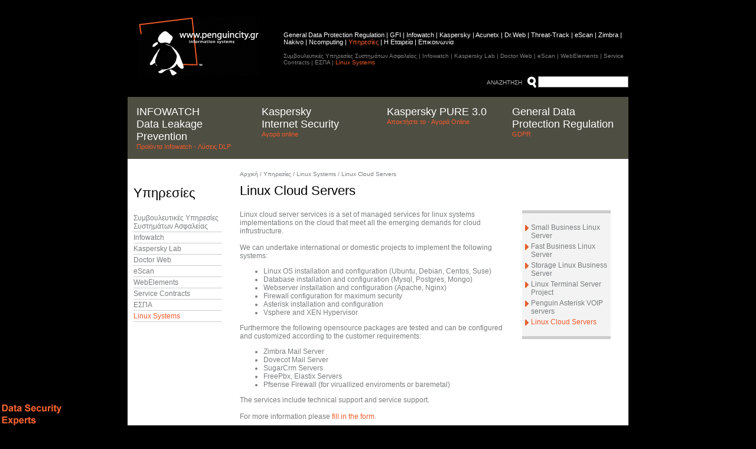

--- FILE ---
content_type: text/html; charset=UTF-8
request_url: https://penguincity.gr/149/1/LinuxCloudServers
body_size: 2891
content:
<!DOCTYPE html PUBLIC "-//W3C//DTD XHTML 1.0 Transitional//EN" "http://www.w3.org/TR/xhtml1/DTD/xhtml1-transitional.dtd">
<html xmlns="http://www.w3.org/1999/xhtml" xml:lang="el">
<head>
<meta http-equiv="Content-Type" content="text/html; charset=utf-8"/>
<meta name="DESCRIPTION" content="Linux Cloud Implementations"/>
<meta name="KEYWORDS" content="linux cloud services, zimbra, vsphere"/>
<title>PenguinCity - Linux Cloud Servers</title>
<script type="text/javascript" src="https://penguincity.gr/js/highslide-full.js"></script>
<script type="text/javascript" src="https://penguincity.gr/js/lib.js"></script>
<link href="https://penguincity.gr/css/main.css" rel="stylesheet" type="text/css"/>
<link href="https://penguincity.gr/css/kas1.css" rel="stylesheet" type="text/css"/>
<link href="https://penguincity.gr/css/highslide.css" rel="stylesheet" type="text/css"/>
</head>
<body class="body">
	<div class="kaspersky"><img src="https://penguincity.gr/css/images/kaspersky.png" alt="kaspersky"/></div>	
	<div class="container">
		<div class="header">
			<div class="logo" onclick="window.location.href='https://penguincity.gr'" style="cursor:pointer"><a href="https://penguincity.gr" title="penguin city"><img src="css/images/logo.gif" alt="penguincity"/></a></div>
			
			<div class="menu">
	<div class="menu_main">
		<a href="https://penguincity.gr/154/1/GDPR" >General Data Protection Regulation</a>
 | 		<a href="https://penguincity.gr/146/1/GFISoftware" >GFI</a>
 | 		<a href="https://penguincity.gr/3/1/infowatch" >Infowatch</a>
 | 		<a href="https://penguincity.gr/4/1/kaspersky_products" >Kaspersky</a>
 | 		<a href="https://penguincity.gr/150/1/AcunetixWebApplicationSecurity" >Acunetx</a>
 | 		<a href="https://penguincity.gr/97/1/Doctor Web" >Dr.Web</a>
 | 		<a href="https://penguincity.gr/152/1/Threattrack" >Threat-Track</a>
 | 		<a href="https://penguincity.gr/96/1/eScan" >eScan</a>
 | 		<a href="https://penguincity.gr/128/1/Zimbra-Collaboration-Suite-6.0" >Zimbra</a>
 | 		<a href="https://penguincity.gr/155/1/nakivo" >Nakivo</a>
 | 		<a href="https://penguincity.gr/134/1/ncomputing-virtual-desktop" >Ncomputing</a>
 | 		<a href="https://penguincity.gr/5/1/services" class="selected">Υπηρεσίες</a>
 | 		<a href="https://penguincity.gr/2/1/about-penguincity" >Η Εταιρεία</a>
 | 		<a href="https://penguincity.gr/29/1/contact_us" >Επικοινωνία</a>
	</div>
	<div class="submenu">
		<a href="https://penguincity.gr/142/1/SecurityConsulating" >Συμβουλευτικές Υπηρεσίες Συστημάτων Ασφαλείας</a>
 | 		<a href="https://penguincity.gr/93/1/Μελέτη-Ανάλυση-Εφαρμογή-προϊόντων-Infowatch" >Infowatch</a>
 | 		<a href="https://penguincity.gr/94/1/Μελέτη-Ανάλυση-Εφαρμογή-προϊόντων-KasperskyLab" >Kaspersky Lab</a>
 | 		<a href="https://penguincity.gr/129/1/Μελέτη-Ανάλυση-Εφαρμογή-προϊόντων-DoctorWeb" >Doctor Web</a>
 | 		<a href="https://penguincity.gr/130/1/Μελέτη-Ανάλυση-Εφαρμογή-Προιόντων-eScan" >eScan</a>
 | 		<a href="https://penguincity.gr/107/1/PenguinCity Web Elements - Internet Solutions" >WebElements</a>
 | 		<a href="https://penguincity.gr/131/1/Service-Contracts" >Service Contracts</a>
 | 		<a href="https://penguincity.gr/85/1/ESPA_2007_2013" >ΕΣΠΑ</a>
 | 		<a href="https://penguincity.gr/132/1/linuxsystemsandservers" class="selected">Linux Systems</a>
	</div>
</div>
											
			<form name="src_frm" method="get" action="https://penguincity.gr/31/1/search" style="padding:0px;margin:0px" onsubmit="return validateKeyword('search')">
<div class="search">	
	ΑΝΑΖΗΤΗΣΗ &nbsp;&nbsp;<img src="https://penguincity.gr/css/images/search.gif" onclick="submitSearchForm('search')" style="cursor:pointer" alt="search"/>  <input type="text" name="search" id="search"/>
</div>
</form>											
		</div>
			<div class="top_boxes">
			<div class="box">
						
			<h1><a href="https://penguincity.gr/13/1/products">INFOWATCH<BR> Data Leakage Prevention</a></h1>								
			<h2><a href="https://penguincity.gr/13/1/products">Προϊόντα Infowatch - Λύσεις DLP</a></h2>
				</div>
			<div class="box">
						
			<h1><a href="https://penguincity.gr/16/1/products_for_personal_use_and_small_businesses">Kaspersky<BR> Internet Security</a></h1>								
			<h2><a href="https://penguincity.gr/16/1/products_for_personal_use_and_small_businesses">Αγορά online</a></h2>
				</div>
			<div class="box">
						
			<h1><a href="https://penguincity.gr/16/1/products_for_personal_use_and_small_businesses">Kaspersky PURE 3.0</a></h1>								
			<h2><a href="https://penguincity.gr/16/1/products_for_personal_use_and_small_businesses">Αποκτήστε το - Αγορά Online</a></h2>
				</div>
			<div class="box">
						
			<h1><a href="https://penguincity.gr/154/1/GDPR">General Data Protection Regulation</a></h1>								
			<h2><a href="https://penguincity.gr/154/1/GDPR">GDPR</a></h2>
				</div>
		</div>
		
		<div class="main_container_wide">
			<div class="side_menu">
	<div class="title">Υπηρεσίες</div>
			<div class="item"><a href="https://penguincity.gr/142/1/SecurityConsulating" >Συμβουλευτικές Υπηρεσίες Συστημάτων Ασφαλείας</a></div>	
			<div class="item"><a href="https://penguincity.gr/93/1/Μελέτη-Ανάλυση-Εφαρμογή-προϊόντων-Infowatch" >Infowatch</a></div>	
			<div class="item"><a href="https://penguincity.gr/94/1/Μελέτη-Ανάλυση-Εφαρμογή-προϊόντων-KasperskyLab" >Kaspersky Lab</a></div>	
			<div class="item"><a href="https://penguincity.gr/129/1/Μελέτη-Ανάλυση-Εφαρμογή-προϊόντων-DoctorWeb" >Doctor Web</a></div>	
			<div class="item"><a href="https://penguincity.gr/130/1/Μελέτη-Ανάλυση-Εφαρμογή-Προιόντων-eScan" >eScan</a></div>	
			<div class="item"><a href="https://penguincity.gr/107/1/PenguinCity Web Elements - Internet Solutions" >WebElements</a></div>	
			<div class="item"><a href="https://penguincity.gr/131/1/Service-Contracts" >Service Contracts</a></div>	
			<div class="item"><a href="https://penguincity.gr/85/1/ESPA_2007_2013" >ΕΣΠΑ</a></div>	
			<div class="item"><a href="https://penguincity.gr/132/1/linuxsystemsandservers" class="selected">Linux Systems</a></div>	
	</div>			<div class="main_wide">
					<div class="breadcrumb">
		<a href="https://penguincity.gr">Αρχική</a> / <a href="https://penguincity.gr/5/1/services">Υπηρεσίες</a> / <a href="https://penguincity.gr/132/1/linuxsystemsandservers">Linux Systems</a> / Linux Cloud Servers	</div>
				<div class="pageTitle">Linux Cloud Servers</div>
								
				<div class="main_content">
						<div class="innerMenu">		
					<span class="innerMenu_item"><a href="https://penguincity.gr/133/1/LINUX_SMALL_BUSINESS_SERVER" >Small Business Linux Server</a></span>	
					<span class="innerMenu_item"><a href="https://penguincity.gr/135/1/FastPenguinCityBusinessLinuxServer" >Fast Business Linux Server</a></span>	
					<span class="innerMenu_item"><a href="https://penguincity.gr/136/1/TerasPenguinCityLinuxBusinessServer" >Storage Linux  Business Server</a></span>	
					<span class="innerMenu_item"><a href="https://penguincity.gr/6/1/linuxterminalserverproject" >Linux Terminal Server Project</a></span>	
					<span class="innerMenu_item"><a href="https://penguincity.gr/144/1/PenguinCity_Asterisk_Servers" >Penguin Asterisk VOIP servers</a></span>	
					<span class="innerMenu_item"><a href="https://penguincity.gr/149/1/LinuxCloudServers" class="selected">Linux Cloud Servers</a></span>	
				
	</div>
	
					Linux cloud server services is a set of managed services for linux systems implementations on the cloud that meet all the emerging demands for cloud infrustructure.<br />
<br />
We can undertake international or domestic projects to implement the following systems:<br />
<ul>
    <li>Linux OS installation and configuration (Ubuntu, Debian, Centos, Suse)</li>
    <li>Database installation and configuration (Mysql, Postgres, Mongo)</li>
    <li>Webserver installation and configuration (Apache, Nginx)</li>
    <li>Firewall configuration for maximum security</li>
    <li>Asterisk installation and configuration</li>
    <li>Vsphere and XEN Hypervisor</li>
</ul>
Furthermore the following opensource packages are tested and can be configured and customized according to the customer requirements:<br />
<ul>
    <li>Zimbra Mail Server</li>
    <li>Dovecot Mail Server</li>
    <li>SugarCrm Servers</li>
    <li>FreePbx, Elastix Servers</li>
    <li>Pfsense Firewall (for viruallized enviroments or baremetal)</li>
</ul>
The services include technical support and service support.<br type="_moz" />
<br type="_moz" />
For more information please<a href="/29/1/contact_us"> fill in the form</a>.<br />
<br />
thank you<br type="_moz" />
<br type="_moz" />				</div>
			</div>			
		</div>
		<div class="footer">
	<div class="phones">
		<span class="capital">t:</span> <span class="tel">+30 210 382 5413 / </span><span class="capital">e:</span> <span class="tel"><a href="/cdn-cgi/l/email-protection" class="__cf_email__" data-cfemail="066f6860694676636861736f68656f727f286174">[email&#160;protected]</a></span>
	</div>
	<div class="links"><a href="https://penguincity.gr/154/1/GDPR">General Data Protection Regulation</a> | <a href="https://penguincity.gr/146/1/GFISoftware">GFI</a> | <a href="https://penguincity.gr/107/1/PenguinCity Web Elements - Internet Solutions">WebElements</a> | <a href="https://penguincity.gr/4/1/kaspersky_products">Kaspersky</a> | <a href="https://penguincity.gr/150/1/AcunetixWebApplicationSecurity">Acunetx</a> | <a href="https://penguincity.gr/22/1/termsofuse">Όροι χρήσης</a> | <a href="https://penguincity.gr/149/1/LinuxCloudServers">Linux Cloud Servers</a> | <a href="https://penguincity.gr/78/1/personal_data">Προστασία δεδομένων</a> | <a href="https://penguincity.gr/23/1/sitemap">Sitemap</a> | <a href="https://penguincity.gr/29/1/contact_us">Επικοινωνία</a></div>	<div style="padding-top:10px" class="links">Copyright © 2001-2020 PenguinCity sa All rights reserved</div>
</div>	</div>
		
<script data-cfasync="false" src="/cdn-cgi/scripts/5c5dd728/cloudflare-static/email-decode.min.js"></script><script defer src="https://static.cloudflareinsights.com/beacon.min.js/vcd15cbe7772f49c399c6a5babf22c1241717689176015" integrity="sha512-ZpsOmlRQV6y907TI0dKBHq9Md29nnaEIPlkf84rnaERnq6zvWvPUqr2ft8M1aS28oN72PdrCzSjY4U6VaAw1EQ==" data-cf-beacon='{"version":"2024.11.0","token":"f6a9ffea349d4c3a98f1a467cfb963b4","r":1,"server_timing":{"name":{"cfCacheStatus":true,"cfEdge":true,"cfExtPri":true,"cfL4":true,"cfOrigin":true,"cfSpeedBrain":true},"location_startswith":null}}' crossorigin="anonymous"></script>
</body>
</html><br>Notice:<br> PRegistry - Set lang id to 1 in session.

--- FILE ---
content_type: text/css
request_url: https://penguincity.gr/css/main.css
body_size: 1289
content:
.body {	
	margin:0px 0px 0px 0px;
	padding:0px 0px 0px 0px;	
	/*background-color:#40403d;*/
	background-color:#000000;	
	/*background-image:url('images/body_bg.gif');*/	
}
.container {
	background-color:#000000;
	font-family:Arial,Verdana;
	overflow:hidden;
	margin-left:auto;
	margin-right:auto;
	width:848px;
	border:1px solid #000000;
}
.header {
	float:left;
	padding-top:27px;
}
.logo {
	float:left;
	height:101px;
	width:207px;	
	background: url('images/logo.gif');
	background-repeat:no-repeat;
	margin-left:17px;
}
.logo img {
	display:none;
}
.menu {
	float:left;
	padding-left:40px;
	width:587px;
	padding-top:25px;
}
.menu {
	float:left;
	padding-left:40px;
	width:584px;
}
.menu_main {
	font-size:11px;
	color:#ffffff;
}
.menu_main a {
	color:#ffffff;
	text-decoration:none;	
}
.menu_main a:hover {
	color:#f15b29;
	text-decoration:none;	
}
.menu_main a.selected {
	color:#f15b29;
}
.submenu {
	font-size:10px;
	color:#808080;
	padding-top:12px;
}
.submenu a {
	color:#808080;
	text-decoration:none;	
}
.submenu a:hover {
	color:#f15b29;
	text-decoration:none;	
}
.submenu a.selected {
	color:#f15b29;
}
.search {
	float:left;
	width:848px;
	font-size:10px;
	color:#b3b3b3;
	text-align:right;
	vertical-align:top;
}
.search img {
	vertical-align:top;
}
.search input {
	border:1px solid #808080;
	height:15px;
	width:147px;
}
.top_boxes {
	float:left;
	width:848px;
	overflow:hidden;
	margin-top:15px;
	background-color:#4e4e43;
}
.top_boxes .box {
	float:left;
	width:212px;
	overflow:hidden;
	padding-bottom:15px;
}
.top_boxes .box .photo {
	float:left;
	width:212px;
	overflow:hidden;
}
.top_boxes .box img {
	border:none;
}
.top_boxes .box h1 {
	float:left;
	width:182px;
	color:#ffffff;
	font-size:18px;
	padding:15px 15px 0px 15px;
	margin:0px;
	font-weight:Normal;
}
.top_boxes .box h1 a {
	color:#ffffff;
	text-decoration:none;
}
.top_boxes .box h1 a:hover {
	color:#ffffff;
	text-decoration:underline;
}
.top_boxes .box h2 {
	float:left;
	width:182px;
	color:#f15b29;
	font-size:11px;
	padding:0px 15px 0px 15px;
	margin:0px;
	font-weight:Normal;
}
.top_boxes .box h2 a {
	color:#f15b29;
	text-decoration:none;
}
.top_boxes .box h2 a:hover {
	color:#f15b29;
	text-decoration:underline;
}
.home_main {
	float:left;
	width:848px;
	background-image:url('images/main_bg.jpg');
	/*repeat:repat-y;*/
}
.home_main .col{
	float:left;
	width:279px;	
	margin-right:5px;
}
.home_main .col .box{
	float:left;
	width:100%;	
	padding-bottom:25px;
	margin-bottom:5px;
	border-top:5px solid #4e4e43;
}
.home_main .col .box span.title{
	float:left;
	width:228px;
	padding:0px 24px 0px 24px;
	margin:25px 0px 15px 0px;
	color:#000000;
	font-size:22px;
}
.home_main .col .box span.title a {
	color:#000000;
	text-decoration:none;
}
.home_main .col .box span.title a:hover {
	color:#000000;
	text-decoration:underline;
}
.home_main .col .box span.textnd{
	float:left;
	width:228px;
	padding:0px 24px 10px 24px;
	color:#7a7d7f;
	font-size:12px;
	text-align:justify;
}
.home_main .col .box span.textnd a{
	color:#7a7d7f;
	text-decoration:none;
}
.home_main .col .box span.textnd a:hover{
	color:#7a7d7f;
	text-decoration:underline;
}
.home_main .col .box span.text{
	float:left;
	width:228px;
	padding:0px 24px 0px 24px;
	color:#7a7d7f;
	font-size:12px;
	background-image:URL('images/bullet.jpg');
	background-repeat:no-repeat;
	background-position:10px 6px;
	text-align:justify; 	
}

.home_main .col .box span.text a {
	color:#7a7d7f;
	text-decoration:none;
}
.home_main .col .box span.text a:hover {
	color:#7a7d7f;
	text-decoration:underline;
}
.home_main .col .box span.photo{
	float:left;
	width:228px;	
	overflow:hidden;
	text-align:center;
	margin:5px 24px 5px 24px;
}
.home_main .col .newsbox{
	float:left;
	width:100%;	
	padding-bottom:25px;
	margin-bottom:5px;
	border-top:5px solid #4e4e43;
}
.home_main .col .newsbox span.title{
	float:left;
	width:228px;
	padding:0px 24px 0px 24px;
	margin:25px 0px 15px 0px;
	color:#000000;
	font-size:22px;	
}
.home_main .col .newsbox span.title a {
	color:#000000;
	text-decoration:none;
}
.home_main .col .newsbox span.title a:hover {
	color:#000000;
	text-decoration:underline;
}
.home_main .col .newsbox span.text{
	float:left;
	width:228px;
	padding:0px 24px 0px 24px;
	color:#7a7d7f;
	font-size:12px;
}
.home_main .col .newsbox span.text a {
	color:#7a7d7f;
	text-decoration:none;
}
.home_main .col .newsbox span.text a:hover {
	color:#7a7d7f;
	text-decoration:underline;
}
.home_main .col .newsbox span.date{
	float:left;
	width:228px;
	padding:0px 24px 0px 24px;
	color:#000000;
	font-size:13px;
	font-weight:bold;
}
.footer {
	float:left;
	width:758px;
	padding:35px 45px 65px 45px;
}
.footer .phones {
	padding-bottom:10px;	
}
.footer span.capital {
	font-size:26px;
	color:#f15b29;
}
.footer span.tel {
	color:#666766;
	font-size:26px;
}
.footer .links {
	color:#666766;
	font-size:12px;
}
.footer .links a {
	color:#666766;
	font-size:12px;
	text-decoration:none;
}
.footer .links a:hover {
	color:#666766;
	font-size:12px;
	text-decoration:underline;
}
.main_container {
	float:left;
	width:848px;	
	background-image:url('images/inner_bg.jpg');
	/*repeat:repat-y;*/		
}
.main_container_wide {
	float:left;
	width:848px;
	background-color:#ffffff;		
}
.main {
	float:left;
	width:581px;
	padding:20px;
}
.main_narrow {
	float:left;
	width:411px;
	padding:20px;
}
.main_wide {
	float:left;
	width:638px;
	padding:20px;
}
.main_wide_no_side {
	float:left;
	width:808px;
	padding:20px;
}
.breadcrumb {
	float:left;
	color:#7a7d7f;
	font-size:10px;
	width:100%;	
	padding-bottom:10px;
}
.breadcrumb a {
	color:#7a7d7f;
	text-decoration:none;
}
.breadcrumb a:hover {
	color:#7a7d7f;
	text-decoration:underline;	
}
.pageTitle {
	float:left;
	width:100%;	
	color:#000000;
	font-size:22px;
	padding-bottom:20px;
}
.main_content {
	float:left;
	width:100%;
	color:#7a7d7f;
	font-size:12px;	
}
.main_content a {
	color:#f15b29;
	text-decoration:none;	
}
.main_content a:hover {
	color:#f15b29;
	text-decoration:underline;	
}
.side_menu {
	float:left;
	width:150px;
	padding:45px 10px 45px 10px;
}
.side_menu .title {
	float:left;
	width:100%;
	color:#000000;
	font-size:22px;
	padding-bottom:20px;
}
.side_menu .item {
	float:left;
	width:100%;
	color:#7a7d7f;
	font-size:12px;	
	padding-top:2px;
	padding-bottom:2px;
	border-bottom:1px solid #cccccc;
}
.side_menu .item a {
	color:#7a7d7f;
	font-size:12px;
	text-decoration:none;
}
.side_menu .item a:hover {
	color:#7a7d7f;
	font-size:12px;
	text-decoration:underline;
}
.side_menu .item a.selected {
	color:#f15b29;
}
.kaspersky {
	position:fixed;
	left:0px;
	bottom:0px;
}
.newsItem {
	float:left;
	width:100%;
	padding-top:15px;
	padding-bottom:15px;
	border-bottom:1px solid #4E4E43;
	
}
.newsItem .title {
	float:left;
	width:100%;
	/*color:#f15b29;*/
	color:#000000;
	font-weight:Bold;
	padding-bottom:10px;
}
.newsItem .title a {
	color:#000000;
	text-decoration:none;
}
.newsItem .title a:hover {
	color:#000000;
	text-decoration:underline;
}
.paging {
	float:left;
	width:100%;
	padding-top:20px;
}
.paging .box {
	float:left;
	width:30px;
	height:22px;
	text-align:center;	
	border:1px solid #cccccc;
	margin-right:5px;
	margin-bottom:5px;
	padding-top:8px;
}
.paging .box a {
	font-size:11px;
	color:#7a7d7f;
	text-decoration:none;	
}
.paging .box a:hover {
	font-size:11px;
	color:#f15b29;
	text-decoration:none;	
}
.paging .box_active {
	float:left;
	width:30px;
	height:22px;
	text-align:center;	
	border:1px solid #cccccc;
	margin-right:5px;
	margin-bottom:5px;
	padding-top:8px;
	background-color:#000000;
	color:#ffffff;
}
.inner_right {
	float:left;
	width:212px;
	margin-left:15px;
}
#sitemap {
	margin:0px;
	padding:0px;
}
#sitemap a{
	color:#000000;
	text-decoration:none;
}
#sitemap a:hover{
	color:#000000;
	text-decoration:underline;
}
#sitemap .level_1 {
	padding:10px 0px 0px 0px;		
}
#sitemap .level_1 a{
	font-size:16px;
	color:#f15b29;
	text-decoration:none;		
}
#sitemap .level_1 a:hover{
	font-size:16px;
	color:#f15b29;
	text-decoration:underline;		
}
#sitemap .level_2 {
	padding-left:20px;
	padding-top:2px;
}
#sitemap .level_3 {
	padding-left:40px;
	padding-top:2px;
}
#sitemap .level_4 {
	padding-left:60px;
	padding-top:2px;
}
.innerMenu {
	float:right;
	width:150px;
	/*border:1px solid #cccccc;*/
	background-color: #f3f3f3;
	margin:0px 10px 10px 10px;
	padding-top:15px;
	padding-bottom:15px;
	border-top:5px solid #cccccc;
	border-bottom:5px solid #cccccc;
}
.innerMenu_item {
	float:left;
	width:130px;
	padding:2px 5px 2px 15px;
	background-image: url('images/menu_arrow.jpg');
	background-repeat:no-repeat;
	background-position:5px 5px;
}

.innerMenu_item a {
	font-size:12px;
	color:#7a7d7f;
	text-decoration:none;
}
.innerMenu_item a.selected {
	color:#f15b29;
}
.kaspersky_news {
	float:left;
	width:100%;
}
/*contact form start*/
.contact_form {	
	text-align:left;
}
.contact_form .title{	
	text-align:right;
	vertical-align:top;
}
.contact_form input{
	border:1px solid #666666;	
	width:308px;
	height:18px;
}
.contact_form textarea{
	border:1px solid #666666;
	width:308px;
	height:100px;
}
.contact_form .button{
	border:1px solid #666666;
	width:80px;
	background-color:#000000;
	color:#ffffff;
}
/*contact form end*/


--- FILE ---
content_type: text/css
request_url: https://penguincity.gr/css/kas1.css
body_size: 5082
content:
body { padding:0px; margin:0px; }
html, table.contentpaneopen table td table td table td table, th, span.edit  { font:75% Arial, sans-serif; color:#000000; }

table.contentpaneopen td table td div div div div div div div div div table td table {font:75% Arial, sans-serif; color:#000000;}

/*table.contentpaneopen table td table div div .title td {font:75% Arial, sans-serif; color:#000000;}*/

td.g_06_mdl_ttl_01 .moduletable h1.uta {padding-left:30px;}

.targ {font-size:75%;}

a {color:#005447;}
a:hover {color:#cc0000;}

/* bases style */
.base img{border:0;}
.base table{border-collapse:collapse;}
.base .t,.base tr.t td{vertical-align:top;}
.base .m,.base tr.m td{vertical-align:middle;}
.base .b,.base tr.b td{vertical-align:bottom;}
.base tr.t td td,.base tr.m td td,.base tr.b td td{vertical-align:auto;}
.base .l{text-align:left;}
.base .c{text-align:center;}
.base .r{text-align:right;}
.base th{font-weight:bold;}

.base .rel{position:relative;}
.base .abs{position:absolute;}
.base .fl{float:left;}
.base .fr{float:right;}
.base .cl{clear:both;}

.base .w0{width:1px;}
.base .w25{width:25%;}
.base .w33{width:33.3%;}
.base .w50{width:50%;}
.base .w100{width:100%;}

.base .nobr{white-space:nowrap;}
.base .h1px{height:1px;font-size:1px;line-height:1px;}
.base .z{border:1px solid red;}

.base .tbl td,.base .tbl th{padding:5px;border: 1 solid #99BBB8;}
.base .tbl th{background:#F2F6F6;}

/* end base styles */


.nav_line{margin-top:3px; margin-bottom:3px;}

.lev_1{text-indent:-12px; padding-left:10px; padding-bottom: 4px; padding-top: 4px;}
.lev_2{text-indent: -7px;padding-left:24px;padding-bottom: 4px;padding-top:0;}
.lev_3{text-indent: -7px;padding-left:40px;padding-bottom: 4px;padding-top:0;}

.exp_1{font-family: Arial,Tahoma,Verdana,sans-serif;color:#337671;text-decoration:none;font-weight:bold;}
.sel_1{font-family: Arial,Tahoma,Verdana,sans-serif;color:#E60004;text-decoration:none;font-weight:bold;}
.pas_1{font-family: Arial,Tahoma,Verdana,sans-serif;color:#002822;text-decoration:none;font-weight:bold;}

.exp_2{font-family: Arial,Tahoma,Verdana,sans-serif;color:#337671;text-decoration:none;}
.sel_2{font-family: Arial,Tahoma,Verdana,sans-serif;color:#E60004;text-decoration:none;}
.pas_2{font-family: Arial,Tahoma,Verdana,sans-serif;color:#002822;text-decoration:none;}

div.lev_1 img, div.lev_2 img, div.lev_3 img{margin-right:4px;}

td.right_b{border-right:solid 1px #8F8F8F;}
td.bottom_b{border-bottom:solid 1px #8F8F8F;}
td.top_b{border-top:1px solid #8F8F8F;}
td.top_right_b{border-top:1px solid #8F8F8F;border-right:1px solid #8F8F8F;}

/* products */
div.prod{text-indent: -18px;padding-left:20px;}
div.prod2{text-indent: -10px;padding-left:10px;}
div.prod_link{text-indent: -16px;padding-left:32px;padding-top: 4px;}
div.prod_lang{text-indent: 0;padding-left:32px;padding-top:0;}
.buy{color:#E91C1F;}
.enlarge{font-family: Tahoma,Verdana,sans-serif;font-size:85%;color:#999;}
.prod_title{font-family: Tahoma,Verdana,sans-serif;font-size:110%;color:#005447;text-decoration:none;margin-top:0;margin-bottom:5px;}
.prod_title_3{font-family: Tahoma,Verdana,sans-serif;font-size:110%;color:#002822;text-decoration:none;margin-top:2px;margin-bottom:2px;text-indent: -12px;padding-left:10px;}
.buy_title{color:#E91C1F;font-family: Tahoma,Verdana,sans-serif;font-size:95%;}
.buy_lang{font-family: Tahoma,Verdana,sans-serif;font-size:95%;color:#002822;}
.no_buy{font-family: Tahoma,Verdana,sans-serif;font-size:95%;color:#666;}

.choose_prod{font-family:Tahoma,Verdana,sans-serif;font-size:100%;color:#002822;}
.choose_ok{font:bold 100% Tahoma,Verdana,sans-serif;}
.vir_ch{font-family: Tahoma,Verdana,sans-serif;font-size:100%;}

.bo_line{border-bottom:1px solid #005447;}
.bo_line_2{border-bottom:1px solid #7FA9A3;background-color:#F5F9F9;}
.div.bo_chb{padding-left:20px;}
.div.bo_chb_2{padding-left:30px;}

/* product list */

.group_ttl
{ font:bold 70% Tahoma; color:#333333; padding:10 4 2 0;
border-bottom:2px solid #b4ac8c; }
.bg_01
{ font:70% Tahoma; padding:4 12 4 12;
border-bottom:1px solid #e5e2d7; border-right:1px solid #e5e2d7; }
.bg_02
{ font:70% Tahoma; padding:4 12 4 12; background:#f4f2eb;
border-bottom:1px solid #e5e2d7; border-right:1px solid #ffffff; }

/*news*/
.news_p {text-indent: 2.0em; text-align:justify;}


/*compare table */

.td_comp_1 
{ padding:5 3 5 5; 
border-right:1px solid #d0c9ad; 
border-bottom:1px solid #d0c9ad; }
.td_comp_2 
{ padding:5 3 5 5; 
border-bottom:1px solid #d0c9ad; }
.td_comp_1x 
{ padding:5 3 5 5; 
border-right:1px solid #d0c9ad; 
border-bottom:3px solid #d0c9ad; }
.td_comp_2x 
{ padding:5 3 5 5; border-bottom:3px solid #d0c9ad; }
.td_comp_1b 
{ padding:5 3 5 5; border-right:1px solid #d0c9ad; }
.td_comp_2b 
{ padding:5 3 5 5; }
.ttl_tbl        
{margin:0px; padding:0px; color:#005447; font-size:100%;}
.ttl_tbl_2      
{margin:5 0 0 10px; padding:0px; color:#005447; font-size:100%;}

.td_mobile_1
{ padding:5 10 5 10; border-bottom:3px solid #d0c9ad; background:#f4f2eb; }
.td_mobile_1t
{ padding:5 10 5 10; background:#f4f2eb; }

.td_mobile_2
{ padding:5 10 5 10; border-bottom:3px solid #d0c9ad; background:#ffffff; }
.td_mobile_2t
{ padding:5 10 5 10; background:#ffffff; }


/*new face */

table.g_06_general
{ background:url('../_images/g_06_top_bg.jpg') no-repeat #08664b; }
table.g_06_general         tr.g_06_w
{ background:#ffffff; }

td.g_06   select.country
{ font:90% Tahoma, sans-serif; color:#666666; width:180px;}
td.g_06   input.search
{ font:90% Tahoma, sans-serif; color:#666666; width:180px; height:18px;}
td.g_06   form
{ padding:0; margin:0;}
td.g_06_hlink
{ font:75% Tahoma, sans-serif; color:#ffffff; padding:0 30 0 0; }
td.g_06_hlink   a
{ color:#ffffff; text-decoration:none; }
td.g_06_hlink   a:hover
{ color:#ffffff; text-decoration:none; }

.g_06_tab_01
{ font:bold 70% Tahoma, sans-serif; padding:0 3 0 3; 
background:url('http://images.kaspersky.com/en/draft/g_06_nav_01.gif') repeat-x; }
.g_06_tab_01   a
{ color:#333333; text-decoration:none; }
.g_06_tab_01   a:hover
{ color:#333333; text-decoration:underline; }

.g_06_tab_01_sel
{ font:bold 70% Tahoma, sans-serif;  padding:0 3 0 3; 
background:url('http://images.kaspersky.com/en/draft/g_06_nav_01_sel.gif') repeat-x; }
.g_06_tab_01_sel   a













{ color:#333333; text-decoration:none; }
.g_06_tab_01_sel   a:hover
{ color:#333333; text-decoration:underline; }


.g_06_left
{ font:70% Tahoma, sans-serif; padding:15px 10px 10px 20px; }
.g_06_left   img
{ margin:0 5px 2px 0; }
.g_06_left   a
{ color:#000000; text-decoration:none; }
.g_06_left   a:hover
{ color:#000000; text-decoration:underline; }

.g_06_left_nav
{ border-bottom:1px solid #d0c9ad; padding:7px 0 7px 0; }
.g_06_left_nav   img
{ margin:0 7px 0 0; }
.g_06_left_nav   a
{ color:#002822; text-decoration:none; }
.g_06_left_nav   a:hover
{ color:#cc0000; text-decoration:underline; }
.g_06_left_nav_2
{ font:90% Tahoma; color:#666666; padding:3 0 0 14; }
.g_06_left_nav_2   a
{ color:#666666;  text-decoration:none; }
.g_06_left_nav_3
{ font:90% Tahoma; color:#666666; padding:3 0 0 28; }
.g_06_left_nav_3   a
{ color:#666666;  text-decoration:none; }

.g_06_cookies
{ font:70% Tahoma; color:#999999; padding:0 0 0 0; height:28; }
.g_06_cookies   a
{ color:#999999; text-decoration:underline; }
.g_06_cookies   a:hover
{ color:#999999; text-decoration:underline; }
.g_06_cookies   .path
{ color:#999999; }

td.g_06_home
{ font:70% Tahoma; color:#333333; padding:0 30 30 0; }
td.g_06_home   td
{ font:70% Tahoma; color:#333333; }
td.g_06_home   a
{ color:#333333; text-decoration:none; }
td.g_06_home   a:hover
{ color:#333333; text-decoration:underline; }
td.g_06_home   h1
{ font:bold 115% Tahoma; color:#005447; 
margin:0; padding:0;text-decoration:none; }
td.g_06_home   h2,td.g_06_home a.h2
{ font:bold 115% Tahoma; color:#005447; 
margin:0; text-decoration:none; }
td.g_06_home   h2.g_06_ttl2
{ font:bold 100% Tahoma; color:#005447; 
margin:0; padding:10 0 0 0; text-decoration:none; }
td.g_06_home   ul
{ list-style-image: url('http://images.kaspersky.com/en/draft/g_06_bul_2.gif'); 
margin:5 0 0 15; padding:0; }
td.g_06_home   .date
{ font:90% Tahoma; color:#ffffff; background:#999999; 
padding:0 2 0 2; margin-right:5;  }
td.g_06_home   p
{ margin-top:5;  }

td.g_06_mdl_ttl_01
{ background:url('http://images.kaspersky.com/en/draft/g_06_mdl_bg.gif') repeat-x #efeee9; 
border-bottom:1px solid #d0c9ad; padding:0 0 0 30; }
.g_06_mdl_ttl_01   h1
{ font:170% Arial, sans-serif; color:#003f36; margin:0px 0px 10px 0px; padding:0; }
.g_06_mdl_ttl_01   h3
{ font:150% Arial, sans-serif; color:#003f36; margin:0 0 10 0; padding:0; }

.g_06_red{color:#ff0000}

.koss_links{padding:5px 10px 15px 15px; margin:20px 0 0 0; background:#F8F7F5;
border-top:solid 5px #D0C9AD;  border-bottom:solid 5px #D0C9AD;}
.koss_links h4{margin:10px 0 0 0; padding:0; color:#01553D;}
.links_list{padding:0 0 2px 15px;background:url('http://images.kaspersky.com/en/draft/g_06_bul_4.gif') 5px 4px no-repeat;}
.links_list a{font:normal 90% Tahoma;}
.koss_description ul{list-style-image: url('http://images.kaspersky.com/en/draft/g_06_bul_5.gif');margin:5px 0 0 15px; padding:0;}
.koss_block{margin:0 10px 20px 30px;float:right; width:200px;} 

/*styles for US*/
#middle_box{width:100%;padding: 0 0 30px 0; margin:0;}
#middle_box h1{margin: 0; padding: 5px 0 0 0; font-size:125%; font-family:tahoma; color: #005447;}
#middle_box h2{margin: 0;padding: 5px 0px 2px; font-size: 100%; font-family: tahoma; color: #005447;}
#middle_box p{margin: 0 0 0 5px; padding: 0;}
#middle_box a{color:#333;text-decoration:none}
#middle_box a:hover{color:#333; text-decoration:underline;}
#middle_box ul{font-size: 90%; list-style-image: url('image/g_06_bul_2.gif'); margin:0 0 0 15px; padding:0;}
#middle_box .products{float:left; width:135px;}

* html .learnMore {
        width: 269px;
        w\idth: 271px;
}

.learnMore {margin-top: 1px;height: 69px;border: 1px solid #C6C4C4;        background-color: #E6E6E6;width: 269px;}


/*system requirements*/
.sys_req table td{padding:5px 5px 5px 8px; vertical-align:top; border-bottom:1px solid #D0C9AD; width:50%;}
.sys_req table{background-color:#FCFCFA; width:100%;  margin-bottom:50px; border-collapse:collapse;}
.sys_req table tr.title{background-color:#f4f2eb;}
.sys_req table tr.title, .sys_req table td.os{text-align:center;}
.sys_req table tr.title td {border-bottom:3px solid #d0c9ad; color:#005447; font-weight:700px;}
.sys_req table td.col2 {border-left:1px solid #d0c9ad;}
.sys_req li{color:#333;list-style-image: url('http://images.kaspersky.com/en/draft/bul_a_gre2.gif');}

/* style for affiliate part new */
.affilatePart .Step{border:solid 1px #cac7ba;margin-bottom:4px;background:#FFF url(http://images.kaspersky.com/en/ill/affiliatpart_bg.gif) bottom repeat-x;}
.affilatePart .Step .leftCol{padding:4px 0 4px 4px;}
.affilatePart .Step .pic{width:194px;height:144px;}
.affilatePart .Step .number{position:absolute;width:32px;height:32px;top:1px;}
.affilatePart .Step .arrow{position:absolute;width:30px;height:24px;background:url(http://images.kaspersky.com/en/ill/affiliatpart_arrow.gif) no-repeat;top:143px;left:11px;}
.affilatePart .Step .more{position:absolute;top:126px;right:-1px;}
.affilatePart .Step .rightCol{padding:4px 4px 4px 0;}
.affilatePart .Step .title{margin:8px 0 6px 40px;height:18px;}
.affilatePart .Step .txt{padding:8px 8px 4px 12px;}
.affilatePart .StepImage{position:absolute;width:145px;height:248px;left:12px;padding:30px 0 0 10px;}
.affilatePart .StepImage img{width:125px;height:32px;margin-top:18px;}

/* style for product diagram */
.diagram{background:#EAE6D6;font:tahoma;font-size:90%;}
.diagram tr{height:25px;}
.diagram td{border:solid 1px #FFF;padding:0px 12px;}
.diagram tr.title td{padding:4px 12px;}
.diagram td.w18{width:18.5%;text-align:center;}

.diagram .bg1gr{background:#16C08F url(http://images.kaspersky.com/en/draft/diagramnew_bg1.gif) bottom repeat-x;}
.diagram .bg2gr{background:#13B385 url(http://images.kaspersky.com/en/draft/diagramnew_bg2.gif) bottom repeat-x;}
.diagram .bg3gr{background:#10A278 url(http://images.kaspersky.com/en/draft/diagramnew_bg3.gif) bottom repeat-x;}
.diagram .bg4gr{background:#0D8F69 url(http://images.kaspersky.com/en/draft/diagramnew_bg4.gif) bottom repeat-x;}
.diagram .bg5gr{background:#0A7C5A url(http://images.kaspersky.com/en/draft/diagramnew_bg5.gif) bottom repeat-x;}
.diagram .bg6gr{background:#076B4E url(http://images.kaspersky.com/en/draft/diagramnew_bg6.gif) bottom repeat-x;}
.diagram .bgSel{background:#16C08F url(http://images.kaspersky.com/en/draft/diagramnew_bgsel.gif) repeat;}

/* style for product*/
.price{color:#f10000;font-weight:bold;}
.popup{background:#F8F7F5;border:solid 1px #D0C9AD;color:#010101;}
.popup *{white-space:nowrap;}
.popup td,.popup th{padding:6px 8px;}
.popup td.pd5{padding:0 5px;border:none;}
.popup tr.brdTop td{border-top:solid 1px #FFF;}
.popup tr.brdTop td.pd5{border:none;}
.popup a.buy{color:#010101;padding:4px;text-decoration:none;}
.popup a.buy .price{text-decoration:underline;}

/* style for block-product */
.blockPro .grey{background:#F6F6F1;}
.blockPro .grad{background:#E8E5D7 url(http://images.kaspersky.com/en/draft/prod_buy_grad.gif) top repeat-x;}

.blockPro .brdL{background:url(http://images.kaspersky.com/en/draft/prod_buy_brd.gif) left repeat-y;}
.blockPro .brdR{background:url(http://images.kaspersky.com/en/draft/prod_buy_brd.gif) right repeat-y;}
.blockPro .brdT{background:url(http://images.kaspersky.com/en/draft/prod_buy_brd.gif) top repeat-x;}
.blockPro .brdB{background:url(http://images.kaspersky.com/en/draft/prod_buy_brd.gif) bottom repeat-x;}
.blockPro .brdTR{background:url(http://images.kaspersky.com/en/draft/prod_buy_brdtr.gif) top right no-repeat;}
.blockPro .brdBR{background:url(http://images.kaspersky.com/en/draft/prod_buy_brdbr.gif) bottom right no-repeat;}
.blockPro .brdBL{background:url(http://images.kaspersky.com/en/draft/prod_buy_brdbl.gif) bottom left no-repeat;}

.blockPro table.unit{height:152px;font-size:125%;}
.blockPro table.unit .pd{padding:2px 160px 0 20px;text-align:justify;}
.blockPro table.unit .pd .rz{height:10px;font-size:1px;line-height:1px;}
.blockPro table.unit .rel img{position:absolute;top:25px;left:30px;width:100px;height:100px;}

.blockPro .buyonline{float:left;white-space:nowrap;width:33%;margin:4px 8px 0 0;}
.blockPro .buyonline *{vertical-align:middle;}

.blockPro .bnl{white-space:nowrap;}
.blockPro .bnl *{vertical-align:middle;}



.li{padding-left:12px;background:url(http://images.kaspersky.com/en/draft/g_06_bul_1.gif) left 4px no-repeat;}
.li2{padding-left:12px;background:url(http://images.kaspersky.com/en/draft/bul_dop_2.gif) left 4px no-repeat;}

/* NEW TABS */

.tabs_sel{background:url('http://images.kaspersky.com/en/draft/new_tabs_sel_bg.gif') repeat-x; border-right:1px solid #033425;}
.tabs_sel_s{background:url('http://images.kaspersky.com/en/draft/new_tabs_sel.gif') no-repeat;font:bold 90% Tahoma; color:#053626; height:26px;text-align:center;padding:6px 10px 0;}
.tabs_pas{background:url('http://images.kaspersky.com/en/draft/new_tabs_pas_bg.gif') repeat-x; border-right:1px solid #033425;}
.tabs_pas_p{background:url('http://images.kaspersky.com/en/draft/new_tabs_pas.gif') no-repeat;height:26px;text-align:center;padding:6px 10px 0;}
.tabs_pas_p a{font:bold 90% Tahoma; color:#FFF;text-decoration:none;}
.tabs_pas_p a:hover{text-decoration:underline;color:#FFF;}

.newtabs .tabs_sel_s,.newtabs .tabs_pas_p{padding:0;}
.newtabs .tabs_sel_s div,.newtabs .tabs_pas_p div{padding:6px 10px 0;}

/* estore */
.estore td{font:normal 11px tahoma; vertical-align:top;}
.estore h1{font:bold 26px arial; margin:0; color:#CC0000;}
.estore h2{font:bold 15px arial; margin:0; color:#CC0000;}
.estore .grey{color:#999; margin-bottom:10px;}
.estore .more{margin:6px 0 0;}
.estore .lic{margin-bottom:10px;}



/* partner spotlight */
.partsp_topleft   { background:#f7f6f1; border-bottom:2px solid #b4ac8c; }
.partsp_topright  { background:#f7f6f1; border-bottom:2px solid #b4ac8c; border-left:2px solid #ffffff; }
.partsp_botleft    { padding:10px 10px 0 0; }
.partsp_botright  { border-left:1px solid #b4ac8c; padding:10px 0 0 10px; }

/* renew block */
.renew_ttl    { font:bold 70% Arial,sans-serif; padding:3px 5px 0 0; }
.renew_ttl2   { font:bold 70% Arial,sans-serif; padding:7px 5px 0 0; }
.renew_opt   { font:90% Arial,sans-serif; }
.renew_radio  { padding:4px 0 0 0; }
.renew_year  { font:90% Arial,sans-serif; margin:0 5px 2px 3px;}
.renew_buy   { font:bold 95% Arial,sans-serif; color:#cc0000; }
.renew_price  { font:bold 140% Arial,sans-serif; color:#cc0000; }
.renew_disc   { font:95% Arial,sans-serif; color:#666666; }
.renew_box   { background:#f1efea; padding:5px 15px 5px 10px; float:left; }
.renew_prodname 
{ font:bold 140% Arial,sans-serif; color:#cc0000; padding:0 0 5px 0; }
.renew_prodname span { font:bold 70% Arial,sans-serif; color:#000000; }
.renew_block  { padding:0 10px 0 10px; }
.br { border-right:1px solid #aeae8c; }
.bl { border-left:1px solid #aeae8c; }
.renew_block .renew_imgbox { margin:0 15px 10px 0;}
.renew_block .renew_topic { font:normal 95% Arial; }

/* after the trials*/
.after_block
{ border:0; border-bottom:2px solid #aeae8c; width:100%; padding:0; }
.after_prodname 
{ font:bold 140% Arial,sans-serif; color:#cc0000; padding:0; margin:0; }
.after_prodname span 
{ font:bold 70% Arial,sans-serif; color:#000000; }
.after_box
{ padding:10px 0px 10x 15px; }
.after_text
{ padding:10px 0px 10x 0; }
.after_topic 
{ font:normal 95% Arial; padding:0; margin:5px 0 0 0; }
.after_top 
{ background:#f7f6f1; padding:5px 10px 5px 15px; margin-bottom:5px; border-bottom:2px solid #aeae8c; }
.after_btm 
{ background:#f7f6f1; padding:5px 10px 5px 15px; }

/* mobile download page */
.mobile_table { border:d0c9ad 1px solid;background:#ffffff; padding:0; width:100%; }
.mobile_table td { background:#f4f2eb; padding:3px 7px 3px 7px; }
.mobile_link_1 { background:url('http://images.kaspersky.com/en/draft/bul_21.gif') no-repeat; padding:3px 0 0 27px; height:21px; }
.mobile_link_1 a { font:normal 90% Arial; color:#005447; text-decoration:none; }
.mobile_link_2s { background:url('http://images.kaspersky.com/en/draft/bul_23.gif') no-repeat 0 2px;; padding:1px 0 0 19px; height:19px; }
.mobile_link_2p { background:url('http://images.kaspersky.com/en/draft/bul_24.gif') no-repeat 0 2px; padding:1px 0 0 19px; height:19px; }
.mobile_table td.num { background:#d0c9ad; padding:3px 15px 3px 15px; text-align:center; color:#FFF; font-weight:bold;  }
.mobile_table_2 td { font:normal 70% Arial; padding:3px 0 3px 17px; }
.mobile_link_3 { background:url('http://images.kaspersky.com/en/draft/bul_22.gif') no-repeat; padding:0 0 0 22px; height:14px; }

/* Compare KIS-KAV */
.kossAll{border:solid 1px #D0C9AD;}
.kossAll table{background:#EAE6DA;margin:1px;}
/*.kossAll table td{border:solid 1px #FFF;padding:2px 6px;font:bold 70% arial;text-align:center;}*/
/*table.contentpaneopen td table td div.base div.kossAll table td{border:solid 1px #FFF;padding:2px 6px;font:bold 70% arial;text-align:center;}*/
.kossAll table tr.sub{background:#F5F3EE;}
.kossAll table tr.sub div{padding-left:20px;color:#666;}
.kossAll table tr.title{background:#0E936C url(http://images.kaspersky.com/en/draft/koss_all_titlebg.gif) top repeat-x; height:50px;}
.kossAll table tr.title td{color:#FFF;}
.kossAll table td span{color:#cc0000;}
.kossAll .w90px{width:90px;}
.kossAll div{width:370px;}
/*.kossAll table tr.sub .buy { color:#cc0000; font:normal 180% Arial; width:80; padding:5px 0 5px 0; }*/

/* TOP 20 */

.top20 { margin:15px 0 25px 0; }
.top20 tr.top20_header td { font:bold 90% arial; border-bottom:2px solid #cc0000; padding:5px; }
.top20 tr.top20_bottom td { font:bold 90% arial; border-bottom:2px solid #0e775b; padding:5px; vertical-align:top; }
.top20 td { font:normal 90% arial; padding:5px; border-bottom:1px solid #0e775b; vertical-align:top; }

/* Data band */
.dband_td_1  { padding:15px 10px 10px 0; width:100px; }
.dband_td_2  { border-left:2px solid #85aeb4; background-color:#faf7ed; padding:10px 10px 10px 15px; }
.dband_td_2 h2  { font:bold 120% Tahoma,sans-serif; color:#005447; margin:0; }
.dband_td_2 p.loc_date  { color:#666666; margin:0; }
.dband_date  { text-align:right; color:666666; }

/* Press center */
.press_intro   { background:#F4F2EB;padding:18px 15px; }
.press_nav    { margin-top:1px;background:#E2DFD5; }
.press_nav a  { font-weight:bold;text-decoration:none; }
.press_btn     { padding:18px 6px 18px 10px; }
.press_tbl      { padding:15px 20px 0 0; }
.press_tbl2    { padding:15px 0 0 20px; }

/* KAV-KIS 2009 */

.v2009_hup_block .col1 a {text-decoration:none}
.v2009_hup_block .col1 a:hover {text-decoration:none}

.v2009_hup_block .col1 .read_more a {color:#005447;text-decoration:underline}
.v2009_hup_block .col1 .read_more a:hover {color:#cc0000;text-decoration:underline}

.v2009_hup_block .col1 .more_link a {color:#005447;text-decoration:underline}
.v2009_hup_block .col1 .more_link a:hover {color:#cc0000;text-decoration:underline}


.v2009_hup_block { float:left;width:100%; margin-top:20px; border-top:2px solid #b2ab8e; border-bottom:1px solid #b2ab8e; background:url(http://images.kaspersky.com/en/draft/2009-hup_box_bg.gif) repeat-x #f7f6f1; }
.v2009_hup_block .col1 { padding:20px; text-align:top; width:100%; }
.v2009_hup_block .col1 h3 { font:bold 170% arial; color:#9d0000; margin:0; }
.v2009_hup_block .col1 h3 span { font:bold 70% arial; color:#04261b; }
.v2009_hup_block .col1 h4 { font:bold 120% arial; color:#04261b; margin:10px 0 5px 0; }
.v2009_hup_block .col1 p { font:normal 90% tahoma; margin:0; padding:0; }
.v2009_hup_block .col1 .read_more { font-weight:bold; margin:5px 0; }
.v2009_hup_block .col1 .more_link { background:#ffffff; margin:10px 0; }
.v2009_hup_block .col1 .more_link td { padding:5px 8px 8px 8px; }
.v2009_hup_block .col1 .more_link td a { font-weight:bold; }
.v2009_hup_block .col1 .more_link td .deepred { color:#9b0000; }
.v2009_hup_block .col1 .more_link td b.deepred { font:bold 140% arial; color:#9b0000; }
.v2009_hup_block .col1 .more_link td span { font:normal 80% tahoma; color:#666666; }
.v2009_hup_block .col2 { padding:20px 30px; }

.v2009_buybox .col1 { width:100%; padding:20px 0 20px 20px; background:url(http://images.kaspersky.com/en/draft/2009-buy_bg.gif) 100% 0 repeat-y #f7f6f1; }
.v2009_buybox .col1 h3 { font:bold 150% arial; color:#9d0000; margin:0; }
.v2009_buybox .col1 p { margin:5px 0 0 0; }
.v2009_buybox .col1 .v2009_box { border:1px solid #dedcd0; background:#ffffff; padding:10px 10px; margin:10px 0; float:left; }
.v2009_buybox .col1 .v2009_box form { margin:0; padding:0;}
.v2009_buybox .col1 .v2009_box .v2009_list { border:1px solid #9b0000; margin:0 5px 0 0; font:normal 90% tahoma; width:80px; }
.v2009_buybox .col1 .v2009_box .v2009_price { font:bold 100% arial; color:#9d0000; padding:0 8px; }
.v2009_buybox .col1 .v2009_link { width:100%; }
.v2009_buybox .col1 .v2009_link td { padding:0 20px 0 0; }
.v2009_buybox .col1 .v2009_link h5 { font:bold 110% arial; color:#9b0000; padding:0; margin:0; }
.v2009_buybox .col1 .v2009_link div { background:url('http://images.kaspersky.com/en/draft/2009-link_bul.gif') 5px 9px no-repeat; padding:4px 0 0 15px; font:normal 90% tahoma; }
.v2009_buybox .col1 .v2009_link div a{color:#005447;text-decoration:underline}
.v2009_buybox .col1 .v2009_link div a:hover{color:#cc0000;text-decoration:underline}

.v2009_buybox .col2 { width:210px; padding:20px; background:#dedcd0; }

.product_tab { width:100%; margin-top:20px; }
.product_tab .sel { height:30px; border:1px solid #bdb69c; border-bottom:0; background:#f7f6f1;  text-align:center; white-space:nowrap; padding-left:8px; padding-right:8px; }
.product_tab .sel a { color:#333333; text-decoration:none; font-weight:bold; }
.product_tab .pas { height:30px; background:url('http://images.kaspersky.com/en/draft/2009-tab_pas.gif') repeat-x; text-align:center; border-bottom:1px solid #bdb69c; border-left:1px solid #ffffff; border-right:1px solid #ffffff; white-space:nowrap; padding-left:8px; padding-right:8px; }
.product_tab .pas a { color:#ffffff;  text-decoration:none; font-weight:bold; }
.product_tab .content { border:1px solid #bdb69c; border-top:0; background:#f7f6f1; padding:20px; }
.product_tab .content .v2009_inbox { font:normal 90% tahoma; border:1px solid #dedcd0; background:#ffffff; width:200px; margin:0  0 20px 30px; padding:15px 10px; }

.v2009_sysreq { width:100%; }
.v2009_sysreq .ttl { background:#ffffff; width:50%; }
.v2009_sysreq .ttl h5 { padding:0; margin:0; font:bold 110% arial; }
.v2009_sysreq td { font:normal 95% tahoma; padding:10px; }
.v2009_sysreq .brd_r {  border-top:1px solid #dedcd0; border-right:1px solid #dedcd0; }
.v2009_sysreq .brd_l { border-top:1px solid #dedcd0; }

.v2009_compare { background:#bdb69c; width:100%; }
.v2009_compare td {  padding:3px 5px 3px 5px; }
.v2009_compare .tit { background:#DEDCD0; }
.v2009_compare .tit td { font-weight:bold; padding:5px;}
.v2009_compare .notit { background:#ffffff;}
.v2009_compare .ind {padding-left: 1em;}
.v2009_compare td.c, .2009_compare td.csel { text-align:center; }
.v2009_compare td.csel {background:#DEDCD0;}

--- FILE ---
content_type: application/javascript
request_url: https://penguincity.gr/js/lib.js
body_size: -164
content:
function trim(stringToTrim) {
	return stringToTrim.replace(/^\s+|\s+$/g,"");
}
function validateKeyword(fieldID) {	
	if (trim(document.getElementById(fieldID).value)=='')
		return false;
	else
		return true;
}
function submitSearchForm(fieldID) {	
	if (trim(document.getElementById(fieldID).value)!='')
		document.src_frm.submit();
}
